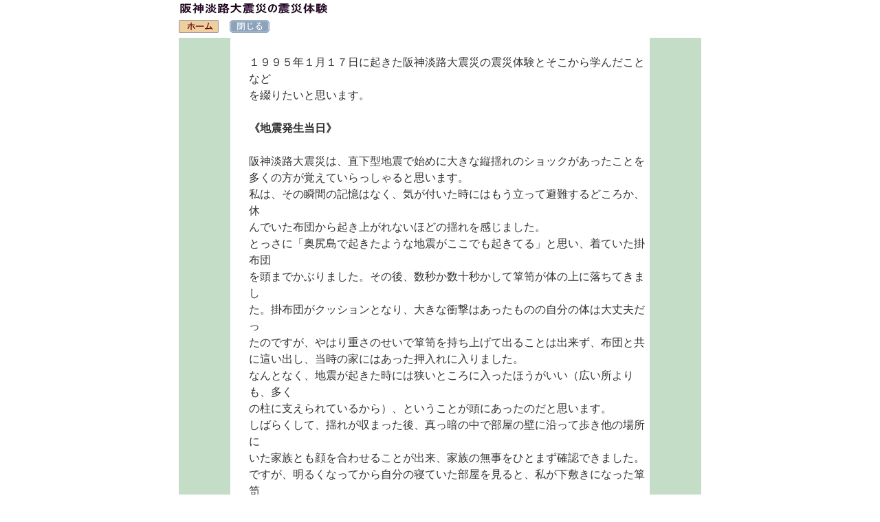

--- FILE ---
content_type: text/html
request_url: http://riq-kimono.com/tomoni/tomoni_sinsai.html
body_size: 5364
content:
<!DOCTYPE HTML PUBLIC "-//W3C//DTD HTML 4.01 Transitional//EN" "http://www.w3.org/TR/html4/loose.dtd">
<html lang="ja">
<head>
<meta http-equiv="Content-Type" content="text/html; charset=Shift_JIS">
<meta http-equiv="Content-Style-Type" content="text/css">
<meta name="GENERATOR" content="JustSystems Homepage Builder Version 15.0.4.0 for Windows">
<meta name="Keywords" content="東北地方太平洋沖地震,阪神淡路大震災,震災体験,救援,支援">
<meta name="Description" content="阪神淡路大震災で被災した経験を、地震発生当日から現在に至るまで書き綴っています。">
<title>tomoni震災体験</title>
<link rel="stylesheet" type="text/css" href="hpb9tm05_21.css" id="hpb9tm05_2">
</head>
<body>
<TABLE width="761" border="0" cellspacing="0" cellpadding="0" class="hpb-head" id="HPB_LAYOUT_H">
  <TBODY>
    <TR>
      <TD width="760" height="30" class="hpb-head-cell1"><img alt="阪神淡路大震災の震災体験" src="00log0611.gif" width="219" height="20">　　　　　　　　　　　　　　　　　　　　　　　　　　　　　　　<a href="tomoni_top.html" target="_parent"><img src="button111.gif" width="58" height="19" border="0" alt="ホーム"></a>　<img src="button11.gif" width="58" height="19" border="0" alt="閉じる" onclick="window.close(); ">　　　</TD>
      <TD></TD>
    </TR>
  </TBODY>
</TABLE>
<TABLE width="760" border="0" cellpadding="0" cellspacing="0" class="hpb-main" id="HPB_LAYOUTTABLE_02">
  <TBODY>
    <TR>
      <TD valign="top" align="center" class="hpb-cnt-cell3-x">
      <TABLE border="0" align="center" cellpadding="0" cellspacing="0" class="hpb-lb-tb1">
        <TBODY>
          <TR>
            <td height="400" valign="top" class="hpb-lb-tb1-cell3" id="HPB_LAYOUT_CONTENTS" style="text-align : left;" align="left"><br>
            １９９５年１月１７日に起きた阪神淡路大震災の震災体験とそこから学んだことなど<br>
            を綴りたいと思います。<br>
            <br>
            <b>《地震発生当日》</b><br>
            <br>
            阪神淡路大震災は、直下型地震で始めに大きな縦揺れのショックがあったことを<br>
            多くの方が覚えていらっしゃると思います。<br>
            私は、その瞬間の記憶はなく、気が付いた時にはもう立って避難するどころか、休<br>
            んでいた布団から起き上がれないほどの揺れを感じました。<br>
            とっさに「奥尻島で起きたような地震がここでも起きてる」と思い、着ていた掛布団<br>
            を頭までかぶりました。その後、数秒か数十秒かして箪笥が体の上に落ちてきまし<br>
            た。掛布団がクッションとなり、大きな衝撃はあったものの自分の体は大丈夫だっ<br>
            たのですが、やはり重さのせいで箪笥を持ち上げて出ることは出来ず、布団と共<br>
            に這い出し、当時の家にはあった押入れに入りました。<br>
            なんとなく、地震が起きた時には狭いところに入ったほうがいい（広い所よりも、多く<br>
            の柱に支えられているから）、ということが頭にあったのだと思います。<br>
            しばらくして、揺れが収まった後、真っ暗の中で部屋の壁に沿って歩き他の場所に<br>
            いた家族とも顔を合わせることが出来、家族の無事をひとまず確認できました。<br>
            ですが、明るくなってから自分の寝ていた部屋を見ると、私が下敷きになった箪笥<br>
            は勿論ですが、本棚も倒れ、割れたガラスの破片が飛び散り、本当に足の踏み場<br>
            もないような状態で、よくここから無傷で出てこられたと思いました。<br>
            最初は恐怖でしたが、揺れが収まってからは何が起きたのか分かっているけれど<br>
            理解しきれない状態で呆然としていました。<br>
            家族の無事を確認後、ガラスなどで足を怪我しないよう、スリッパを履いて部屋を<br>
            歩き、倒れた家具や物を片付け始めました。<br>
            しばらくして電気だけは復活し、テレビを付けたような気もしますが、何が放送され<br>
            ていたのかは記憶にありません。それどころではなかったので。<br>
            自分の家を片付けつつ、家族が初めて外に出て、周りの状況を確認しながら戻っ<br>
            てくると、「近くのお寺の屋根が落ちてぺしゃんこになっていた」とか、そんなことが<br>
            現実に起こるのかと思うような事態になっていることに、また驚きました。<br>
            その後、テレビでも何度も放送された阪神高速が横倒しになっていることを知った<br>
            のはしばらくしてからだったと思います。<br>
            そして、片付けをしていると非常用のような音で電話が鳴り、知り合いから電話が<br>
            かかってきました。とりあえず、無事を伝え、そのまま片づけを続け、午前中は片<br>
            付けで終わりました。と言っても、片付いたとはいえない状態でしたが。。。<br>
            午後になって、近くの小学校に自衛隊の給水車が来ると聞き、ペットボトルを持っ<br>
            て並びました。２時間くらい待って、一人１リットルの水しかもらえませんでしたが、<br>
            みんなが同じ状況なので、それだけでも有難いと家に持ち帰りました。<br>
            <br>
            　　　　　　　　　　　　　　　　　　<font size="3"><u><img src="btn030c.gif" width="111" height="28" border="0"></u></font>（作成中）<br>
            <br>
            </td>
          </TR>
        </TBODY>
      </TABLE>
      </TD>
    </TR>
    <TR>
      <TD height="18" valign="top" class="hpb-cnt-cell4" id="HPB_LAYOUT_F">&nbsp;<font color="#333333">　　　　　　　　　　　　　　　　　　　　copyright&copy;2011　RiQ&nbsp;all&nbsp;rights&nbsp;reserved</font>　　　　　　　　　　　　　　　　<img src="button11.gif" width="58" height="19" border="0" alt="閉じる" onclick="window.close(); "></TD>
    </TR>
  </TBODY>
</TABLE>
</body>
</html>

--- FILE ---
content_type: text/css
request_url: http://riq-kimono.com/tomoni/hpb9tm05_21.css
body_size: 24773
content:
/*- themeid=hpb9tm05_2; --------------------------------*/

/*-------------------- body --------------------*/

.hpb-body1 {
	  
	color: #666666;
	font-size: 100%;
}

.hpb-body2 {
	  
	color: #444444;
}

.hpb-body3 {
	  
	color: #444444;
	font-size: 100%;
}

.hpb-body4 {
	  
	color: #666666;
	font-size: 205%;
	font-style: normal;
	font-weight: normal;
	font-variant: normal;
}

.hpb-body5 {
}

/*-------------------- bullet --------------------*/

.hpb-bul1 {
	  
	color: #cc6600;
}

.hpb-bul2 {
	  
	color: #cc6600;
	font-size: 100%;
}

/*-------------------- maintable --------------------*/

.hpb-main {
}

/*-------------------- contents --------------------*/

.hpb-cnt-cell1 {
	  
	background-color: #e9dbab;
}

.hpb-cnt-cell2 {
	  
	background-color: #ddeedf;
}

.hpb-cnt-cell3 {
	  
	color: #333333;
	font-size: 100%;
}

.hpb-cnt-cell3-x {
	  
	color: #333333;
	font-size: 100%;
	background: #C4DDC7;
	border-top: 0px solid #FFFFFF;
	border-bottom: 0px solid #FFFFFF;
}

.hpb-cnt-cell4 {
	  
	background-color: #ddeedf;
}

.hpb-cnt-cell5 {
	  
	background: #FFFFFF;
	color: #333333;
	font-size: 100%;
}

.hpb-cnt-cell6 {
	  
	background: #FFFFFF;
	color: #333333;
	font-size: 100%;
}

.hpb-cnt-cell7 {
	  
	background: #FFFFFF;
}

.hpb-cnt-tb-cell1 {
	  
	color: #666666;
	background-color: #f3f0da;
	border-color: #cccccc #cccccc #cccccc #cccccc;
	border-style: solid solid solid solid;
	border-width: 0px 1px 1px 0px;
	font-size: 100%;
}

.hpb-cnt-tb-cell2 {
	  
	color: #666666;
	background-color: #ffffff;
	border-color: #cccccc #cccccc #cccccc #cccccc;
	border-style: solid solid solid solid;
	border-width: 0px 1px 1px 0px;
	font-size: 100%;
}

.hpb-cnt-tb-cell3 {
	  
	color: #666666;
	background-color: #f3f0da;
	border-color: #cccccc #cccccc #cccccc #cccccc;
	border-style: solid solid solid solid;
	border-width: 0px 0px 0px 0px;
	font-size: 100%;
}

.hpb-cnt-tb-cell4 {
	  
	color: #666666;
	background-color: #ffffff;
	border-color: #cccccc #cccccc #cccccc #cccccc;
	border-style: solid solid solid solid;
	border-width: 0px 0px 0px 0px;
	font-size: 100%;
}

.hpb-cnt-tb-cell5 {
	  
	color: #666666;
	background-color: #ffffff;
	border-color: #cccccc #cccccc #cccccc #cccccc;
	border-style: solid solid solid solid;
	border-width: 0px 0px 1px 0px;
	font-size: 100%;
}

/*-------------------- design table --------------------*/

.hpb-cnt-tb-th1 {
	  
	color: #666666;
	background-color: #edcfa0;
	border-color: #cccccc #cccccc #cccccc #cccccc;
	border-style: solid solid solid solid;
	border-width: 0px 1px 1px 0px;
	font-size: 100%;
}

.hpb-cnt-tb-th2 {
	  
	color: #666666;
	background-color: #edcfa0;
	border-color: #cccccc #cccccc #cccccc #cccccc;
	border-style: solid solid solid solid;
	border-width: 0px 0px 0px 0px;
	font-size: 100%;
}

.hpb-cnt-tb1 {
	  
	background-color: #ffffff;
	border-color: #cccccc #cccccc #cccccc #cccccc;
	border-style: solid solid solid solid;
	border-width: 1px 0px 0px 1px;
}

.hpb-cnt-tb2 {
	  
	background-color: #ffffff;
	border-color: #cccccc #cccccc #cccccc #cccccc;
	border-style: solid solid solid solid;
	border-width: 1px 1px 1px 1px;
}

.hpb-cnt-tb3 {
	  
	background-color: #ffffff;
	border-color: #cccccc #cccccc #cccccc #cccccc;
	border-style: solid solid solid solid;
	border-width: 0px 0px 0px 0px;
}

/*-------------------- column --------------------*/

.hpb-colm0 {
}

.hpb-colm0-cell1 {
	  
	color: #333333;
	padding-top: 2px;
	padding-right: 2px;
	padding-bottom: 2px;
	padding-left: 2px;
	font-size: 100%;
	font-weight: bold;
}

.hpb-colm0-cell2 {
	  
	color: #333333;
	font-size: 100%;
}

.hpb-colm1 {
}

.hpb-colm1-cell1 {
	  
	color: #333333;
	background-color: #cccccc;
	border-color: #999999 #999999 #999999 #999999;
	border-style: solid solid solid solid;
	border-width: 1px 1px 1px 1px;
	font-size: 100%;
	font-weight: bold;
}

.hpb-colm1-cell2 {
	  
	color: #663333;
	border-color: #666666 #666666 #666666 #666666;
	border-style: solid solid solid solid;
	border-width: 0px 1px 1px 1px;
	margin-top: 0px;
	margin-right: 0px;
	margin-bottom: 0px;
	margin-left: 5px;
	font-size: 100%;
}

.hpb-colm2 {
}

.hpb-colm2-cell1 {
	  
	color: #333333;
	border-color: #663300 #663300 #663300 #663300;
	border-style: solid solid none solid;
	border-width: 1px 1px 1px 1px;
	padding-top: 2px;
	padding-right: 2px;
	padding-bottom: 2px;
	padding-left: 2px;
	font-size: 100%;
	font-weight: bold;
}

.hpb-colm2-cell2 {
	  
	color: #333333;
	border-color: #663300 #663300 #663300 #663300;
	border-style: none solid solid solid;
	border-width: 1px 1px 1px 1px;
	padding-top: 2px;
	padding-right: 2px;
	padding-bottom: 2px;
	padding-left: 2px;
	font-size: 100%;
}

/*------------------- Mount --------------------*/

/* style */
.hpb-lay-mount1 {
	  

	/*border-color: #cccccc #cccccc #cccccc #cccccc;

	border-style: solid solid solid solid;

	border-width: 1px 1px 1px 1px;*/
	font-size: 100%;
}

.hpb-lay-mount2 {
	  
	padding: 4px 4px 4px 4px;
	color: #666666;
	background-color: #f3f0da;
	border-color: #cccccc #cccccc #cccccc #cccccc;
	border-style: solid solid solid solid;
	border-width: 0px 1px 1px 0px;
	font-size: 100%;
}

.hpb-lay-mount3 {
	  
	padding: 0px 4px 4px 0px;
	border-color: #cccccc #cccccc #cccccc #cccccc;
	border-style: solid solid solid solid;
	border-width: 0px 1px 1px 0px;
	font-size: 100%;
}

/*-------------------- head --------------------*/

.hpb-head {
}

.hpb-head-cell1 {
	  
	color: #aa0000;
	background-color: #ffffff;
	font-size: 100.000%;
	font-weight: bold;
}

.hpb-head-cell2 {
	  
	background-color: #ff9595;
}

.hpb-head-tb1 {
}

.hpb-head-tb1-cell1 {
	  
	background-color: #edcfa0;
}

.hpb-head-tb1-cell2 {
	  
	color: #aa0000;
	background-color: #ddeedf;
	font-size: 100%;
}

/*-------------------- horizontal rule --------------------*/

.hpb-hr01 {
	  
	margin-top: 7px;
	margin-right: 0px;
	margin-bottom: 7px;
	margin-left: 0px;
}

.hpb-hr01-cell1 {
	  
	background-image : url(05hr02.gif);
	background-repeat: repeat-x;
	font-size: 100%;
	font-weight: bold;
}

.hpb-hr02 {
}

.hpb-hr02-cell1 {
	  
	border-bottom: 1px solid #CCCCCC;
}

.hpb-hr02-cell2 {
	  
	border-bottom: 1px dashed #CCCCCC;
}

.hpb-hr02-cell3 {
}

/*-------------------- list --------------------*/

.hpb-list1 {
	  
	color: #663300;
	margin-top: 0px;
	margin-right: 0px;
	margin-bottom: 0px;
	margin-left: 16px;
	list-style-image : url(05bul05.gif);
	list-style-position: outside;
	list-style-type: none;
}

/*-------------------- side --------------------*/

.hpb-side-cell1 {
	  
	background-color: #ffffff;
}

.hpb-side-cell2 {
	  
	background-color: #edcfa0;
}

.hpb-side-cell3 {
	  
	color: #333333;
	background-color: #ddeedf;
	font-size: 100%;
}

.hpb-side-cell4 {
	  
	background-color: #e6dacf;
}

.hpb-side-tb1 {
	  
	background-color: #e6dacf;
}

.hpb-side-tb1-cell1 {
}

.hpb-side-tb1-cell2 {
}

.hpb-side-tb1-cell3 {
}

.hpb-side-tb1-cell4 {
}

.hpb-side-tb1-cell5 {
}

.hpb-side-tb1-cell6 {
}

.hpb-side-tb1-cell7 {
}

/*-------------------- subhead --------------------*/

.hpb-subh01 {
	  
	background-color: #ffffff;
	margin-top: 0px;
	margin-right: 0px;
	margin-bottom: 7px;
	margin-left: 0px;
	padding-top: 3px;
	padding-right: 0px;
	padding-bottom: 0px;
	padding-left: 2px;
}

.hpb-subh01-cell1 {
	  
	color: #333333;
	background-image : url(05subh02.gif);
	background-repeat: no-repeat;
	background-position: left bottom;
	font-size: 100%;
	font-weight: bold;
}

.hpb-subh02 {
}

.hpb-subh02-cell1 {
	  
	color: #333333;
	font-size: 100%;
	font-weight: bold;
	background: #F7F1DF;
	border: none;
	padding: 3px 3px 3px 7px;
}

.hpb-subh02-cell2 {
	  
	color: #333333;
	font-size: 100%;
	font-weight: bold;
	background: #F7F1DF;
	padding: 3px 3px 3px 7px;
}

.hpb-subh02-cell3 {
	  
	color: #333333;
	font-size: 100%;
	font-weight: bold;
	background: #F7F1DF;
	padding: 3px 7px 3px 3px;
}

.hpb-subh02-cell4 {
	  
	font-size: 100%;
	font-weight: bold;
	padding: 3px 3px 3px 7px;
	border-right: 1px solid #F7F1DF;
	border-bottom: 1px solid #F7F1DF;
}

.hpb-subh02-cell5 {
}

.hpb-subh02-cell6 {
}

.hpb-subh03 {
	  
	color: #333333;
	font-size: 100%;
	font-weight: bold;
	background: #F7F1DF;
	padding: 3px 3px 3px 7px;
}

.hpb-subh04 {
	  
	font-size: 100%;
	font-weight: bold;
	padding: 3px 3px 3px 7px;
}

.hpb-subh05 {
	  
	font-size: 100%;
	height: 15px;
}

/*-------------------- layout base --------------------*/

.hpb-lb-tb1 {
	  
	width: 610px;
	background: #FFFFFF;
	border-top: 1px none;
	border-right: 0px solid #ffffff;
	border-bottom: 0px none;
	border-left: 0px solid #FFFFFF;
}

.hpb-lb-tb1-cell1 {
	  
	font-size: 100%;
	color: #868686;
	background-color: #F3EBD1;
	padding: 14px;
	width: 204px;
}

.hpb-lb-tb1-cell2 {
	  
	width: 406px;
	border-left: 0px solid #ffffff;
}

.hpb-lb-tb1-cell3 {
	  
	padding-left: 27px;
	padding-right: 2px;
	font-size: 100%;
}

.hpb-lb-tb1-cell4 {
	  
	font-size: 100%;
	font-weight: bold;
	color: #666666;
	background-color: #F3EBD1;
	padding: 13px 14px;
}

.hpb-lb-tb1-cell5 {
}

.hpb-lb-tb1-cell6 {
}

.hpb-lb-tb1-cell7 {
}

.hpb-lb-tb1-cell8 {
}

.hpb-lb-tb2 {
	  
	width: 453px;
	background: #FFFFFF;
	border-top: 1px none;
	border-right: 0px solid #ffffff;
	border-bottom: 0px none;
	border-left: 0px solid #FFFFFF;
}

.hpb-lb-tb2-cell3 {
	  
	padding-left: 27px;
	padding-right: 2px;
	font-size: 100%;
}

.hpb-lb-tb2-cell4 {
	  
	font-size: 100%;
	font-weight: bold;
	color: #666666;
	background-color: #F3EBD1;
	padding: 13px 14px;
}

.hpb-lb-tb3 {
	  
	width: 603px;
	background: #FFFFFF;
	border-top: 1px none;
	border-right: 0px solid #ffffff;
	border-bottom: 0px none;
	border-left: 0px solid #FFFFFF;
}

.hpb-lb-tb3-cell3 {
	  
	padding-left: 27px;
	padding-right: 2px;
	font-size: 100%;
}

.hpb-lb-tb3-cell4 {
	  
	font-size: 100%;
	font-weight: bold;
	color: #666666;
	background-color: #F3EBD1;
	padding: 13px 14px;
}

.hpb-lb-tb4 {
}

/*-------------------- design parts--------------------*/

.hpb-dp-tb1 {
}

.hpb-dp-tb1-cell1 {
	  
	font-size: 100%;
	padding: 14px;
	border-bottom: 1px solid #CCCCCC;
	border-left: 1px solid #CCCCCC;
}

.hpb-dp-tb1-cell2 {
	  
	font-size: 100%;
	border-bottom: 1px solid #CCCCCC;
	border-right: 1px solid #CCCCCC;
}

.hpb-dp-tb1-cell3 {
	  
	font-size: 100%;
	border-bottom: 1px solid #CCCCCC;
}

.hpb-dp-tb1-cell4 {
	  
	font-size: 100%;
	padding: 14px;
	border-bottom: 1px solid #CCCCCC;
	border-right: 1px solid #CCCCCC;
}

.hpb-dp-tb1-cell5 {
	  
	font-size: 100%;
	border: 1px dashed #CCCCCC;
}

.hpb-dp-tb2 {
}

.hpb-dp-tb2-cell1 {
	  
	background: #EDCFA0;
	border-right: 1px solid #CCCCCC;
	font-size: 100%;
	font-weight: bold;
	padding: 10px 7px;
	color: #666666;
}

.hpb-dp-tb2-cell2 {
	  
	border-right: 1px solid #CCCCCC;
	font-size: 100%;
	padding-right: 7px;
	padding-left: 7px;
	padding-top: 7px;
}

.hpb-dp-tb2-cell3 {
	  
	font-size: 100%;
	border-right: 1px solid #CCCCCC;
	padding: 7px 7px 7px 14px;
}

.hpb-dp-tb2-cell4 {
	  
	border-right: 1px solid #CCCCCC;
}

.hpb-dp-tb2-cell5 {
}

.hpb-dp-tb3 {
}

.hpb-dp-tb3-cell1 {
	  
	border: 1px solid #CCCCCC;
}

.hpb-dp-tb3-cell2 {
}

.hpb-dp-tb3-cell3 {
}

.hpb-dp-tb4 {
}

.hpb-dp-tb4-cell1 {
	  
	font-size: 100%;
	padding: 14px;
	border-bottom: 1px solid #CCCCCC;
	border-left: 1px solid #CCCCCC;
	border-top: 1px solid #CCCCCC;
}

.hpb-dp-tb4-cell2 {
	  
	font-size: 100%;
	border-bottom: 1px solid #CCCCCC;
	border-right: 1px solid #CCCCCC;
	border-top: 1px solid #CCCCCC;
}

.hpb-dp-tb4-cell3 {
	  
	font-size: 100%;
	border-bottom: 1px solid #CCCCCC;
	border-left: 1px solid #CCCCCC;
	border-top: 1px solid #CCCCCC;
}

.hpb-dp-tb4-cell4 {
	  
	font-size: 100%;
	padding: 14px;
	border-bottom: 1px solid #CCCCCC;
	border-right: 1px solid #CCCCCC;
	border-top: 1px solid #CCCCCC;
}

.hpb-dp-tb4-cell5 {
	  
	font-size: 100%;
	padding: 14px;
}

.hpb-dp-tb4-cell6 {
	  
	font-size: 100%;
}

.hpb-dp-tb4-cell7 {
	  
	font-size: 100%;
	padding: 14px;
	border: 1px solid #CCCCCC;
}

.hpb-dp-tb4-cell8 {
	  
	font-size: 100%;
	padding: 14px;
	border: 1px dashed #CCCCCC;
}

.hpb-dp-tb4-cell9 {
	  
	font-size: 100%;
	padding: 14px;
}

.hpb-dp-tb4-cell10 {
	  
	font-size: 100%;
	padding: 14px;
	border-bottom: 1px solid #CCCCCC;
}

.hpb-dp-tb4-cell11 {
	  
	font-size: 100%;
	border-bottom: 1px solid #CCCCCC;
	border-right: 1px solid #CCCCCC;
}

.hpb-dp-tb4-cell12 {
	  
	font-size: 100%;
	border-bottom: 1px solid #CCCCCC;
	border-left: 1px solid #CCCCCC;
}

.hpb-dp-tb4-cell13 {
	  
	font-size: 100%;
	padding: 14px;
	border-right: 1px solid #CCCCCC;
	border-bottom: 1px solid #CCCCCC;
}

.hpb-dp-tb4-cell14 {
	  
	font-size: 100%;
	padding: 14px;
	border-bottom: 1px solid #CCCCCC;
	border-left: 1px solid #CCCCCC;
}

.hpb-dp-tb5 {
}

.hpb-dp-tb5-cell1 {
	  
	font-size: 100%;
	border-right: 1px solid #CCCCCC;
	border-bottom: 1px solid #CCCCCC;
	padding-right: 7px;
	padding-bottom: 7px;
	padding-left: 7px;
}

.hpb-dp-tb5-cell2 {
	  
	font-size: 100%;
}

.hpb-dp-tb5-cell3 {
}

.hpb-dp-tb5-cell4 {
}

.hpb-dp-tb5-cell5 {
	  
	font-size: 100%;
	padding: 14px;
	background: #F3F0DA;
	color: #666666;
}

.hpb-dp-tb5-cell6 {
	  
	font-size: 100%;
	border-left: 1px solid #CCCCCC;
	border-top: 1px solid #CCCCCC;
	padding-right: 7px;
	padding-top: 7px;
	padding-left: 7px;
}

.hpb-dp-tb6 {
	  
	width: 9px;
}

.hpb-dp-tb7 {
	  
	font-size: 100%;
	padding: 14px;
}

.hpb-dp-tb8 {
	  
	width: 9px;
}

.hpb-dp-tb9 {
}

.hpb-dp-tb9-ph {
}

/*-------------------- calendar --------------------*/

.hpb-ca-tb1 {
}

.hpb-ca-tb1-cell1 {
	  
	background: #DDEEDF;
	color: #666666;
	font-size: 100%;
	border-top: 1px solid #CCCCCC;
	border-left: 1px solid #CCCCCC;
	border-right: 1px solid #CCCCCC;
	border-bottom: 1px solid #CCCCCC;
}

.hpb-ca-tb1-cell2 {
	  
	font-size: 100%;
	background: #EDCFA0;
	font-weight: bold;
	color: #666666;
	border-right: 1px solid #CCCCCC;
	border-top: 1px solid #CCCCCC;
	border-bottom: 1px solid #CCCCCC;
}

.hpb-ca-tb1-cell3 {
	  
	font-size: 100%;
	background: #EDCFA0;
	font-weight: bold;
	color: #666666;
	border-right: 1px solid #CCCCCC;
	border-top: 1px solid #CCCCCC;
	border-bottom: 1px solid #CCCCCC;
}

.hpb-ca-tb1-cell4 {
	  
	font-size: 100%;
	background: #EEEEEE;
	border-bottom: 1px solid #CCCCCC;
	border-left: 1px solid #CCCCCC;
	border-right: 1px solid #CCCCCC;
}

.hpb-ca-tb1-cell5 {
	  
	font-size: 100%;
	background: #ffffff;
	border-bottom: 1px solid #CCCCCC;
	border-right: 1px solid #CCCCCC;
	height: 85px;
}

.hpb-ca-tb1-cell6 {
	  
	font-size: 100%;
	background: #ffffff;
	border-bottom: 1px solid #CCCCCC;
	height: 85px;
	border-right: 1px solid #CCCCCC;
}

.hpb-ca-tb1-cell7 {
}

.hpb-ca-tb1-cell8 {
}

.hpb-ca-tb1-cell9 {
}

.hpb-ca-tb1-cell10 {
}

.hpb-ca-tb1-cell11 {
}

.hpb-ca-tb1-cell12 {
}

.hpb-ca-tb1-cell13 {
}

.hpb-ca-tb1-cell14 {
}

.hpb-ca-tb1-cell15 {
}

.hpb-ca-tb1-cell16 {
}

.hpb-ca-tb1-cell17 {
}

.hpb-ca-tb1-cell18 {
}

.hpb-ca-tb1-cell19 {
}

.hpb-ca-tb1-cell20 {
}

.hpb-ca-tb1-cell21 {
}

.hpb-ca-tb1-cell22 {
}

.hpb-ca-tb2 {
}

.hpb-ca-tb2-cell1 {
	  
	font-size: 100%;
	font-weight: bold;
	color: #dd6666;
}

.hpb-ca-tb2-cell2 {
	  
	font-size: 100%;
	font-weight: bold;
	color: #868686;
}

.hpb-ca-tb2-cell3 {
	  
	font-size: 100%;
	font-weight: bold;
	color: #8080F3;
}

.hpb-ca-tb2-cell4 {
}

.hpb-ca-tb2-cell5 {
}

.hpb-ca-tb2-cell6 {
}

.hpb-ca-tb2-cell7 {
}

.hpb-ca-tb2-cell8 {
}

.hpb-ca-tb2-cell9 {
}

.hpb-ca-tb3 {
}

.hpb-ca-tb3-cell1 {
}

.hpb-ca-tb3-cell2 {
}

.hpb-ca-tb3-cell3 {
}

/*-------------------- Schedule --------------------*/

.hpb-sc-tb1 {
}

.hpb-sc-tb1-cell1 {
	  
	background: #DDEEDF;
	color: #666666;
	font-size: 100%;
	border-top: 1px solid #CCCCCC;
	border-left: 1px solid #CCCCCC;
	border-right: 1px solid #CCCCCC;
	border-bottom: 1px solid #CCCCCC;
}

.hpb-sc-tb1-cell2 {
	  
	font-size: 100%;
	background: #DDEEDF;
	font-weight: bold;
	color: #666666;
	border-top: 1px solid #CCCCCC;
	border-right: 1px solid #CCCCCC;
	border-bottom: 1px solid #CCCCCC;
}

.hpb-sc-tb1-cell3 {
	  
	font-size: 100%;
	background: #EDCFA0;
	font-weight: bold;
	color: #666666;
	border-top: 1px solid #CCCCCC;
	border-right: 1px solid #CCCCCC;
	border-bottom: 1px solid #CCCCCC;
}

.hpb-sc-tb1-cell4 {
	  
	font-size: 100%;
	border-bottom: 1px solid #CCCCCC;
	font-weight: bold;
	color: #666666;
}

.hpb-sc-tb1-cell5 {
	  
	font-size: 100%;
	border-bottom: 1px solid #CCCCCC;
	height: 30px;
	font-weight: bold;
	color: #868686;
}

.hpb-sc-tb1-cell6 {
	  
	font-size: 100%;
	border-bottom: 1px solid #CCCCCC;
	height: 30px;
	font-weight: bold;
	color: #dd6666;
}

.hpb-sc-tb1-cell7 {
	  
	font-size: 100%;
	border-bottom: 1px solid #CCCCCC;
	height: 30px;
}

.hpb-sc-tb1-cell8 {
}

.hpb-sc-tb1-cell9 {
}

.hpb-sc-tb1-cell10 {
}

/*-------------------- Links --------------------*/

.hpb-li-tb1 {
}

.hpb-li-tb1-cell1 {
	  
	font-size: 100%;
	padding-top: 7px;
	padding-bottom: 7px;
	border-bottom: 1px solid #CCCCCC;
}

.hpb-li-tb1-cell2 {
	  
	font-size: 100%;
	padding-top: 7px;
	padding-bottom: 7px;
	padding-left: 3px;
	border-bottom: 1px solid #CCCCCC;
}

.hpb-li-tb1-cell3 {
}

/*-------------------- vertical menu --------------------*/

.hpb-vmenu1 {
	  
	width: 150px;
}

.hpb-vmenu1-head {
	  
	background: #DDEEDF;
}

.hpb-vmenu1-foot {
	  
	background: #DDEEDF;
}

.hpb-vmenu1-hil {
	  
	color: #666666;
	background-color: #ffffff;
	font-size: 100%;
	font-weight: bold;
}

.hpb-vmenu1-plain {
	  
	color: #907861;
	background: #DDEEDF;
	font-size: 100%;
	font-weight: bold;
}

.hpb-vmenu1-idle1 {
	  
	color: #907861;
	background: #DDEEDF;
}

.hpb-vmenu1-idle2 {
	  
	color: #907861;
	background: #DDEEDF;
}

.hpb-vmenu1-link0:link {  
	color: #666666;
	text-decoration: none;
}

.hpb-vmenu1-link0:visited {  
	color: #666666;
	text-decoration: none;
}

.hpb-vmenu1-link0:hover {  
	color: #666666;
	text-decoration: underline;
}

.hpb-vmenu1-link1:link {  
	color: #907861;
	font-size: 100%;
	text-decoration: none;
}

.hpb-vmenu1-link1:visited {  
	color: #999999;
	font-size: 100%;
	text-decoration: none;
}

.hpb-vmenu1-link1:hover {  
	color: #ff9900;
	font-size: 100%;
	text-decoration: underline;
}

.hpb-vmenu1-link2:link {  
	color: #907861;
	font-size: 100%;
	text-decoration: none;
}

.hpb-vmenu1-link2:visited {  
	color: #b68686;
	font-size: 100%;
	text-decoration: none;
}

.hpb-vmenu1-link2:hover {  
	color: #ff9900;
	font-size: 100%;
	text-decoration: underline;
}

/*-------------------- horizontal menu --------------------*/

.hpb-hmenu1 {
}

.hpb-hmenu1-hil {
	  
	color: #999999;
	font-size: 100%;
	font-weight: bold;
	padding-right: 13px;
	padding-left: 13px;
}

.hpb-hmenu1-plain {
	  
	font-size: 100%;
	color: #666666;
	padding-right: 13px;
	padding-left: 13px;
}

.hpb-hmenu1-idle1 {
	  
	padding-right: 13px;
	padding-left: 13px;
}

.hpb-hmenu1-idle2 {
	  
	padding-right: 13px;
	padding-left: 13px;
	background-image : url(c.gif);
	background-repeat: no-repeat;
	background-position: left center;
}

.hpb-hmenu1-link0:link {  
	color: #999999;
	text-decoration: none;
}

.hpb-hmenu1-link0:visited {  
	color: #999999;
	text-decoration: none;
}

.hpb-hmenu1-link0:hover {  
	color: #999999;
	text-decoration: underline;
}

.hpb-hmenu1-link1:link {  
	color: #666666;
	font-size: 100%;
	text-decoration: none;
}

.hpb-hmenu1-link1:visited {  
	color: #999999;
	font-size: 100%;
	text-decoration: none;
}

.hpb-hmenu1-link1:hover {  
	color: #ffffff;
	font-size: 100%;
	text-decoration: underline;
}

.hpb-hmenu1-link2:link {  
	color: #666666;
	font-size: 100%;
	text-decoration: none;
}

.hpb-hmenu1-link2:visited {  
	color: #999999;
	font-size: 100%;
	text-decoration: none;
}

.hpb-hmenu1-link2:hover {  
	color: #ffffff;
	font-size: 100%;
	text-decoration: underline;
}

.hpb-hmenu2 {
}

.hpb-hmenu2-hil {
	  
	color: #666666;
	font-size: 100.0%;
	font-weight: bold;
	padding-right: 10px;
	padding-left: 10px;
}

.hpb-hmenu2-plain {
	  
	padding-right: 10px;
	padding-left: 10px;
	font-size: 100.0%;
}

.hpb-hmenu2-idle1 {
	  
	padding-right: 10px;
	padding-left: 10px;
}

.hpb-hmenu2-idle2 {
	  
	background-image : url(c.gif);
	background-repeat: no-repeat;
	background-position: left center;
	padding-right: 10px;
	padding-left: 10px;
}

.hpb-hmenu2-link0:link {  
	color: #666666;
	font-size: 100.00%;
	text-decoration: none;
}

.hpb-hmenu2-link0:visited {  
	color: #666666;
	font-size: 100.00%;
	text-decoration: none;
}

.hpb-hmenu2-link0:hover {  
	color: #666666;
	font-size: 100.00%;
	text-decoration: underline;
}

.hpb-hmenu2-link1:link {  
	color: #333333;
	font-size: 100.0%;
	text-decoration: none;
}

.hpb-hmenu2-link1:visited {  
	color: #666666;
	font-size: 100.0%;
	text-decoration: none;
}

.hpb-hmenu2-link1:hover {  
	color: #0033cc;
	font-size: 100.0%;
	text-decoration: underline;
}

.hpb-hmenu2-link2:link {  
	color: #333333;
	font-size: 100.0%;
	text-decoration: none;
}

.hpb-hmenu2-link2:visited {  
	color: #666666;
	font-size: 100.0%;
	text-decoration: none;
}

.hpb-hmenu2-link2:hover {  
	color: #0033cc;
	font-size: 100.0%;
	text-decoration: underline;
}

/*-------------------- content menu --------------------*/

.hpb-vmenuc1 {
}

.hpb-vmenuc1-hil {
}

.hpb-vmenuc1-plain {
	  
	font-size: 100%;
	padding-top: 3px;
	padding-bottom: 3px;
}

.hpb-vmenuc1-idle1 {
	  
	padding-top: 3px;
	padding-bottom: 3px;
}

.hpb-vmenuc1-idle2 {
	  
	padding-left: 12px;
	padding-top: 3px;
	padding-bottom: 3px;
}

.hpb-vmenuc1-link0:link {
}

.hpb-vmenuc1-link0:visited {
}

.hpb-vmenuc1-link0:hover {
}

.hpb-vmenuc1-link1:link {  
	font-size: 100%;
}

.hpb-vmenuc1-link1:visited {  
	font-size: 100%;
}

.hpb-vmenuc1-link1:hover {  
	font-size: 100%;
}

.hpb-vmenuc1-link2:link {  
	font-size: 100%;
}

.hpb-vmenuc1-link2:visited {  
	font-size: 100%;
}

.hpb-vmenuc1-link2:hover {  
	font-size: 100%;
}

.hpb-hmenuc1 {
}

.hpb-hmenuc1-hil {
}

.hpb-hmenuc1-plain {
	  
	padding-right: 8px;
	padding-left: 8px;
	font-size: 100%;
}

.hpb-hmenuc1-idle1 {
	  
	padding-right: 8px;
	padding-left: 8px;
}

.hpb-hmenuc1-idle2 {
	  
	padding-right: 8px;
	padding-left: 8px;
}

.hpb-hmenuc1-link0:link {
}

.hpb-hmenuc1-link0:visited {
}

.hpb-hmenuc1-link0:hover {
}

.hpb-hmenuc1-link1:link {  
	font-size: 100%;
}

.hpb-hmenuc1-link1:visited {  
	font-size: 100%;
}

.hpb-hmenuc1-link1:hover {  
	font-size: 100%;
}

.hpb-hmenuc1-link2:link {  
	font-size: 100%;
}

.hpb-hmenuc1-link2:visited {  
	font-size: 100%;
}

.hpb-hmenuc1-link2:hover {  
	font-size: 100%;
}

/*-------------------- element type --------------------*/

a:link {
	  
	color: #990000;
	text-decoration: none;
}

a:visited {
	  
	color: #990099;
	text-decoration: none;
}

a:hover {
	  
	color: #cc9900;
	text-decoration: underline;
}

body {
	  
	color: #333333;
	background-color: #ffffff;
	background-image: none;
	background-repeat: no-repeat;
	margin-top: 2px;
	margin-right: 2px;
	margin-bottom: 2px;
	margin-left: 2px;
	font-size: 100%;
	text-align: center;
}

h1 {
	  
	color: #666666;
	margin-top: 0px;
	margin-right: 0px;
	margin-bottom: 0px;
	margin-left: 0px;
	font-size: 140%;
	font-weight: bold;
}

h2 {
	  
	color: #666666;
	margin-top: 0px;
	margin-right: 0px;
	margin-bottom: 0px;
	margin-left: 0px;
	font-size: 135%;
	font-weight: bold;
}

h3 {
	  
	color: #666666;
	margin-top: 0px;
	margin-right: 0px;
	margin-bottom: 0px;
	margin-left: 0px;
	font-size: 125%;
	font-weight: bold;
}

h4 {
	  
	color: #666666;
	margin-top: 0px;
	margin-right: 0px;
	margin-bottom: 0px;
	margin-left: 0px;
	font-size: 119%;
	font-weight: bold;
}

h5 {
	  
	color: #666666;
	margin-top: 0px;
	margin-right: 0px;
	margin-bottom: 0px;
	margin-left: 0px;
	font-size: 110%;
	font-weight: bold;
}

h6 {
	  
	color: #666666;
	margin-top: 0px;
	margin-right: 0px;
	margin-bottom: 0px;
	margin-left: 0px;
	font-size: 100%;
	font-weight: bold;
}

address {
	  
	color: #660000;
	margin-top: 8px;
	margin-right: 0px;
	margin-bottom: 8px;
	margin-left: 0px;
}

blockquote {
	  
	color: #660000;
	margin-top: 8px;
	margin-right: 15px;
	margin-bottom: 8px;
	margin-left: 15px;
}

p {
	  
	color: #333333;
	margin-top: 0px;
	margin-right: 0px;
	margin-bottom: 0px;
	margin-left: 0px;
	font-weight: normal;
}

pre {
	  
	color: #660000;
	margin-top: 8px;
	margin-right: 0px;
	margin-bottom: 8px;
	margin-left: 0px;
}

ul {
	  
	color: #663300;
	margin-top: 0px;
	margin-right: 0px;
	margin-bottom: 0px;
	margin-left: 16px;
	list-style-image : url(05bul05.gif);
	list-style-position: outside;
	list-style-type: none;
}

th {
	  
	color: #666666;
	background-color: #edcfa0;
	border-color: #666666 #666666 #666666 #666666;
	border-style: solid solid solid solid;
	border-width: 0px 1px 1px 0px;
	font-size: 100%;
}

select {
	  
	color: #333333;
	margin-top: 0px;
	margin-right: 0px;
	margin-bottom: 0px;
	margin-left: 0px;
	font-weight: normal;
}

.hpb-head,.hpb-main {
	  
	margin-right: auto;
	margin-left: auto;
	text-align: left;
}

body,body * {
	  
	line-height: 150%;
}